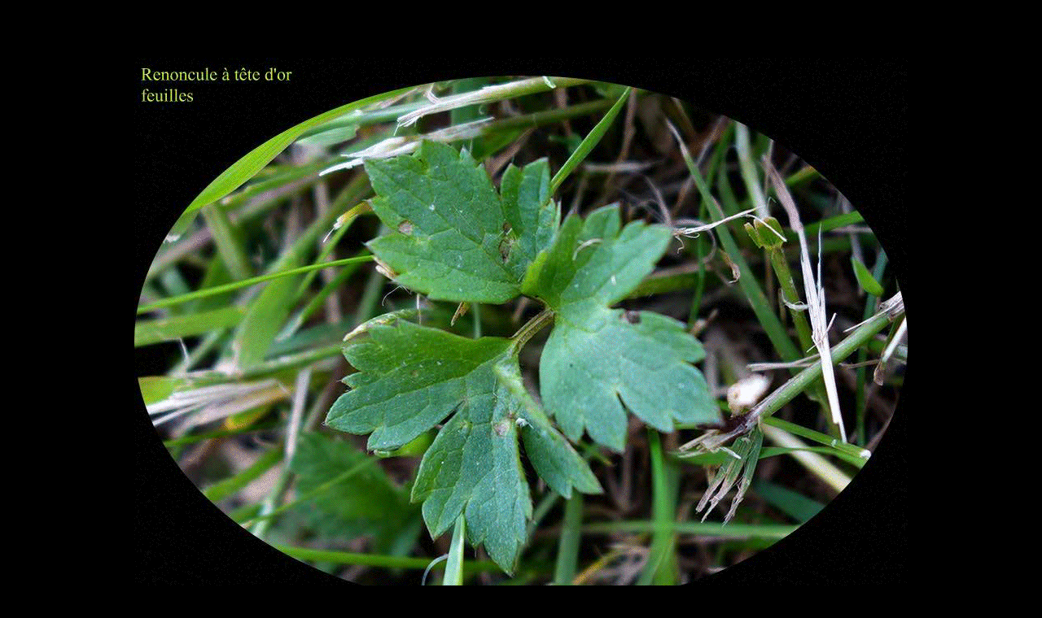

--- FILE ---
content_type: text/html
request_url: https://www.aly-abbara.com/museum/photographie/renoncule_tete_or_feuilles.html
body_size: 2427
content:
<!doctype html>
<html>
<head>
<meta charset="utf-8">
<meta name="Author" content="Aly Abbara" />
<LINK REL="SHORTCUT ICON" HREF="http://www.aly-abbara.com/favicon.ICO" />
<meta name="description" content="Renoncule à tête d'or   (Ranunculus auricumus) - feuilles - الحَوْذان أو الصُفَيْر ذو الرأس الذهبي " />
<META name="robots" content="follow,index" />
<meta name="rating" CONTENT="General" />
<meta name="revisit-after" content="30 days" />
<META NAME="GENERATOR" CONTENT="Dreamweaver CS6" />
<META NAME="keywords" content="fleur,benoite,benoîte,commune,herbe,Renoncule, ranunculus,tête,or,Ranunculus,auricumus,الحَوْذان,الصُفَيْر,الرأس,الذهبي,feuille,baie,fruit,anatomie,description,variété" />
   <title>Renoncule à tête d'or   (Ranunculus auricumus) - feuilles - الحَوْذان أو الصُفَيْر ذو الرأس الذهبي </title>
<style type="text/css">
.image {
	text-align: center;
}
.im object {
	text-align: center;
}
.titre {
	color: #CCF;
}
.im table tr td div .titre {
	font-size: 16px;
}
.im table tr td div .titre {
	font-size: 24px;
}
.im table tr td div .titre {
	font-size: 18px;
}
.im table tr td div .titre {
	font-size: 20px;
}
.texte {
	text-align: justify;
	color: #CCC;
}
.im table .texte {
	font-size: 18px;
}
.im table {
	font-size: 24px;
}
.im table .texte {
	font-size: 20px;
}
a:link {
	text-decoration: none;
	color: #99F;
}
a:visited {
	text-decoration: none;
	color: #99F;
}
a:hover {
	text-decoration: underline;
	color: #99F;
}
a:active {
	text-decoration: none;
	color: #99F;
}
.annexes {
	font-size: 16px;
	font-style: normal;
	color: #FFF;
}
.im br {
	text-align: center;
}
.im object {
	text-align: center;
}
.centre {
	text-align: center;
	font-size: 21px;
}
.centre table .texte td {
	font-size: 19px;
}
.arabe {
	font-size: 26px;
}
.stitre {
	color: #3C0;
}
.stitre {
	font-size: 24px;
}
</style>
</head>
<body bgcolor="#000000" leftmargin="0" topmargin="0" marginwidth="0" marginheight="0" class="centre">
<p><br>
  <br>
  <a href="renoncule_flammette.html"><img src="renoncules/renoncule_tete_or-feuilles.gif" alt="Renoncule à tête d'or (Ranunculus auricumus) : fleurs de la plante" width="950" height="700" longdesc="http://www.aly-abbara.com"></a><br>
</p>
<hr align="center" width="950" size="1" noshade>
<img src="renoncules/jpg/renoncule_tete_or_0006.jpg" width="950" height="700" alt="Renoncule à tête d'or   (Ranunculus auricumus) - fleurs - الحَوْذان أو الصُفَيْر ذو الرأس الذهبي " longdesc="http://www.aly-abbara.com"><br>
<p>&nbsp; </p>
<table width="950" border="0" align="center">
  <tr>
    <td><hr width="100%" size="1" noshade="noshade" /></td>
  </tr>
  <tr>
    <td align="center"></td>
  </tr>
  <tr>
      </td>
  </tr>
  <tr>
    <td align="center"><font  color="#66CC99" size="+2"><b>Renoncule à tête d'or   (Ranunculus auricumus)  : fleurs de la plante<br>
      <span class="arabe">الحَوْذان أو الصُفَيْر ذو الرأس الذهبي : أزهار النبتة </span></b></font></td>
  </tr>
  <tr>
    <td align="center"><hr size="1" noshade></td>
  </tr>
  <tr>
    <td align="left"><ul>
      <li class="texte"><span class="stitre">Renoncule à tête d'or (Ranunculus auricomus) :</span><br>
        <br>
        <ul>
          <li> Une plante de la famille des &quot;&nbsp;Renonculacées&nbsp;- <span class="arabe">شُقَّاريات  أو شَقيقيات </span>&quot;, dicotylédone (dont l'embryon a deux cotylédons, lobes foliacés s'insérant dans la graine), vivace, un peu poilue, de 10 à 50 cm de hauteur.<br>
            <br>
          </li>
          <li>Les <a href="renoncule_tete_or.html">fleurs</a> sont simples, jaunes dorées, de 1  à 2,5 cm de diamètre ; aux cinq pétales (souvent un ou plusieurs pétales sont absents) et aux cinq sépales poilus. Les étamines et les pistils sont également jaunes dorés<br>
            <br>
          </li>
          <li> Les feuilles de la base sont de deux types : dentelées ou profondement lobées. Les feuilles supérieures sont vertes, découpées en rubans.<br>
            <br>
          </li>
          <li> Floraison d'avril à juin ; assez fréquente jusqu’au 2000 m d'altitude.<br>
            <br>
          </li>
          <li><span class="stitre">Biochimie :<br>
          </span> Plante toxique. </li>
        </ul>
      </li>
    </ul></td>
  </tr>
  <tr>
    <td align="left"><hr size="1" noshade></td>
  </tr>
  <tr>
    <td align="left" class="annexes"><u>Références :</u><br>
      dictionnaire numérique Cordia<u>l</u><br>
      Paul-Victro Fournier. Dictionnaire des plantes médicinales et vénéneuses de France. omnibus 2010.<br>
      Marie-Thérèse Haudebourg. Roses du jardin. Hachette pratique. 2009.<br>
      Jean-Marie Polese. Encyclopédie visuelle des plantes sauvages.
      Artémis 2007.<br>
      Gérard Debuigne, François Couplan. Le petit LAROUSSE des plante qui guérissent. Larousse 2006. <br>
      Botanica : Encyclopédie de botanique et d'horticulture. Könemann. 2003.<br></td>
  </tr>
  <tr>
    <td align="center"><hr size="1" noshade></td>
  </tr>
  <tr>
    <td><center>
      <center>
        <font color="#FF9999" class="annexes"><strong><a href="../../index.html">Auteur : Dr Aly Abbara</a><br />
          </strong></font> <font color="#FFCC99" size="2">Mise &agrave; jour : le
            01 Mai, 2015 </font><br />
      </center>
    </center>
      <center>
        <center>
          <center>
          </center>
          <center>
            <center>
              <center>
              </center>
              <table width="650" border="0" align="center">
                <tr>
                  <td><hr width="100%" size="1" noshade="noshade" /></td>
                </tr>
              </table>
              <table width="650" border="0" align="center">
                <tr bgcolor="#000000" class="annexes">
                  <td width="33%"><div align="center" class="tex"><a href="../../musee/index.html"><b>Musée virtuel</b></a></div></td>
                  <td width="34%"><div align="center" class="tex"><a href="../Echo_art_numerique/sommaire.html"><b>Art virtuel</b></a></div></td>
                  <td width="33%"><div align="center" class="texte1"><a href="../../voyages_personnels/sommaire.html"><b>Photographie </b></a></div></td>
                </tr>
              </table>
              <center>
                <span class="annexes"><font color="#FFFFCC"><a href="http://www.aly-abbara.com">aly-abbara.com</a><br />
                  Paris / France</font> <br />
                </span>
                <table border="0" width="64%" >
                  <tr>
                    <td width="50%"><div align="center">
                      <script language="JavaScript1.1" type="text/javascript"> 
<!-- 
hsh = new Date(); 
hsd = document; 
hsi = '<a href="http://www.xiti.com/xiti.asp?s=28702" ' 
hsi += ' TARGET="_top"><img width="39" height="25" border=0 src="http://logv5.xiti.com/hit.xiti?s=28702' 
hsi += '&p=&hl=' + hsh.getHours() + 'x' + hsh.getMinutes() + 'x' + hsh.getSeconds(); 
if(parseFloat(navigator.appVersion)>=4) 
{s=screen;hsi += '&r=' + s.width + 'x' + s.height + 'x' + s.pixelDepth + 'x' + s.colorDepth;} 
hsd.writeln(hsi + '&ref=' + hsd.referrer.replace('&', '$') + '" alt="Mesurez votre audience"></a>'); 
//--> 
                      </script>
                      <noscript>
                        <a href="http://www.xiti.com/xiti.asp?s=28702" target="_top"><img src="/mmt_fr/hit.xiti" alt="Mesurez votre audience" border="0" height="25" width="39" /></a>
                        </noscript>
                    </div></td>
                    <td width="50%"><div align="center"><a href="../../messagerie/contact.html"><img src="../../images/email.gif" width="45" height="31" border="0" /></a></div></td>
                  </tr>
                </table>
              </center>
            </center>
          </center>
        </center>
      </center></td>
  </tr>
  <tr>
    <td>&nbsp;</td>
  </tr>
</table>
</body>
</html>